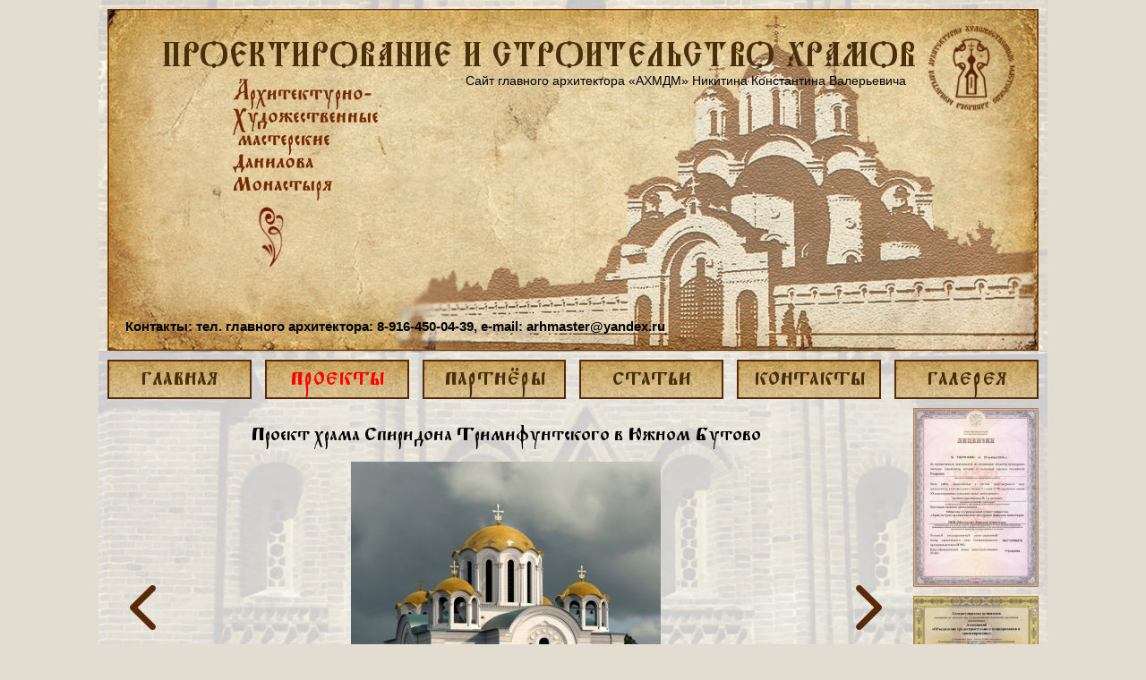

--- FILE ---
content_type: text/html; charset=UTF-8
request_url: https://arh-master.ru/project_37.html
body_size: 4774
content:
<!DOCTYPE html>
<html>
<head>
	<link rel="shortcut icon" href="/favicon.ico" type="image/x-icon">
	<meta http-equiv="Content-Type" content="text/html; charset=utf-8">

	<title>Храм в честь святителя Спиридона Тримифунтского в Южном Бутово</title>
	<meta name="description" content="Проектирование и строительство храмов: проект храма Спиридона Тримифунтского в Южном Бутово. Храм рассчитан на 500 человек.">

	

	<link rel="stylesheet" href="/style/site.css?1628432603" type="text/css">

	<link rel="stylesheet" href="/style/lightbox.css" type="text/css" media="screen" />
	<script type="text/javascript" src="/js/lightbox/prototype.js"></script>
	<script type="text/javascript" src="/js/lightbox/scriptaculous.js?load=effects,builder"></script>
	<script type="text/javascript" src="/js/lightbox/lightbox.js"></script>

	<script type="text/javascript" src="/js/scripts.js"></script>
	
	<meta name="yandex-verification" content="49da7473fb4aff73" />
	<!-- Yandex.Metrika counter -->
		<script type="text/javascript" >
			(function(m,e,t,r,i,k,a){m[i]=m[i]||function(){(m[i].a=m[i].a||[]).push(arguments)};
			m[i].l=1*new Date();k=e.createElement(t),a=e.getElementsByTagName(t)[0],k.async=1,k.src=r,a.parentNode.insertBefore(k,a)})
			(window, document, "script", "https://mc.yandex.ru/metrika/tag.js", "ym");

			ym(75088924, "init", {
				clickmap:true,
				trackLinks:true,
				accurateTrackBounce:true
			});
		</script>
		<!-- /Yandex.Metrika counter -->
</head>

<body>
	<noscript><div><img src="https://mc.yandex.ru/watch/75088924" style="position:absolute; left:-9999px;" alt="" /></div></noscript>
	
	<div class="center_flex">
		<div class="main_container">
			<div class="center_flex">
				<div class="site_width_pc header">
					<div class="header_main_title">ПРОЕКТИРОВАНИЕ И СТРОИТЕЛЬСТВО ХРАМОВ</div>
					<div class="header_sub_title">Сайт главного архитектора «АХМДМ» Никитина Константина Валерьевича</div>
					<div class="header_arhmaster"><img src="/images/arhmaster.png"></div>
					<div class="header_contact">Контакты: тел. главного архитектора: 8-916-450-04-39, e-mail: arhmaster@yandex.ru</div>
					
					<div class="header_swirl"><img src="/images/swirl.png"></div>
					
					<img src="/images/logo.png" class="header_logo">
				</div>
			</div>

			<div class="center_flex">
				<div class="site_width_pc main_menu">
					<div class=' '><a href='/'>ГЛАВНАЯ</a></div><div class='main_menu_margin menu_active'><a href='/page_2.html'>ПРОЕКТЫ</a></div><div class='main_menu_margin '><a href='/page_4.html'>ПАРТНЁРЫ</a></div><div class='main_menu_margin '><a href='/page_6.html'>СТАТЬИ</a></div><div class='main_menu_margin '><a href='/page_3.html'>КОНТАКТЫ</a></div><div class='main_menu_margin '><a href='/page_7.html'>ГАЛЕРЕЯ</a></div>
				</div>
			</div>
			
			<div class="center_flex">
				<div class="site_width_pc main_area_pc">
					<div class="left_pc">
						<div class='plate_without_background clearfix'>
			<h1 class='material_title_orthodox'>Проект храма Спиридона Тримифунтского в Южном Бутово</h1>
			<script type="text/javascript">
			function open_pic (pic) {
				var scrolls = [-250,-165,-18,160,272,353,450,593];

				document.getElementById('pictures_small').scrollLeft = scrolls[pic];

				var picture_big = document.getElementsByClassName('picture_big');
				for (var i = 0; i < picture_big.length; i++) {
					picture_big[i].style.display = 'none';
				}

				document.getElementById('picture_' + pic).style.display = 'flex';

				var picture_small = document.getElementsByClassName('picture_small');
				for (var i = 0; i < picture_small.length; i++) {
					picture_small[i].style.border = 'none';
				}

				document.getElementById('picture_small_' + pic).style.border = 'red solid 3px';
			}

			document.onkeydown = checkKey;

			function checkKey(e) {
				e = e || window.event;

				var last_pic = 7;

				var picture_big = document.getElementsByClassName('picture_big');
				for (var i = 0; i < picture_big.length; i++) {
					if(picture_big[i].style.display == 'flex') {
						var current_pic = i;
					}
				}

				if(current_pic == 0) {
					var prev_pic = last_pic;
					var next_pic = current_pic + 1;
				} else
				if(current_pic == last_pic) {
					var prev_pic = current_pic - 1;
					var next_pic = 0;
				} else {
					var prev_pic = current_pic - 1;
					var next_pic = current_pic + 1;
				}

				if(e.keyCode == '37') {
					open_pic(prev_pic);
				} else
				if(e.keyCode == '39') {
					open_pic(next_pic);
				}
			}
			</script>

			<div class='pictures_big'>
				<div id='picture_0' class='picture_big center_flex' >
					
						<img src='/images/arrow_l.png' class='picture_big_left pseudo_link' onclick="open_pic(7);">
						<img src='/images/arrow_r.png' class='picture_big_right pseudo_link' onclick="open_pic(1);">
					
					<div class='picture_big_container'>
						<a href='/images/projects/243.jpg' rel='lightbox[gallery]' title=''><img src='/images/projects_preview/243.jpg'></a>
					</div>
				</div><div id='picture_1' class='picture_big center_flex' style='display:none;'>
					
						<img src='/images/arrow_l.png' class='picture_big_left pseudo_link' onclick="open_pic(0);">
						<img src='/images/arrow_r.png' class='picture_big_right pseudo_link' onclick="open_pic(2);">
					
					<div class='picture_big_container'>
						<a href='/images/projects/244.jpg' rel='lightbox[gallery]' title=''><img src='/images/projects_preview/244.jpg'></a>
					</div>
				</div><div id='picture_2' class='picture_big center_flex' style='display:none;'>
					
						<img src='/images/arrow_l.png' class='picture_big_left pseudo_link' onclick="open_pic(1);">
						<img src='/images/arrow_r.png' class='picture_big_right pseudo_link' onclick="open_pic(3);">
					
					<div class='picture_big_container'>
						<a href='/images/projects/245.jpg' rel='lightbox[gallery]' title=''><img src='/images/projects_preview/245.jpg'></a>
					</div>
				</div><div id='picture_3' class='picture_big center_flex' style='display:none;'>
					
						<img src='/images/arrow_l.png' class='picture_big_left pseudo_link' onclick="open_pic(2);">
						<img src='/images/arrow_r.png' class='picture_big_right pseudo_link' onclick="open_pic(4);">
					
					<div class='picture_big_container'>
						<a href='/images/projects/246.jpg' rel='lightbox[gallery]' title=''><img src='/images/projects_preview/246.jpg'></a>
					</div>
				</div><div id='picture_4' class='picture_big center_flex' style='display:none;'>
					
						<img src='/images/arrow_l.png' class='picture_big_left pseudo_link' onclick="open_pic(3);">
						<img src='/images/arrow_r.png' class='picture_big_right pseudo_link' onclick="open_pic(5);">
					
					<div class='picture_big_container'>
						<a href='/images/projects/247.jpg' rel='lightbox[gallery]' title=''><img src='/images/projects_preview/247.jpg'></a>
					</div>
				</div><div id='picture_5' class='picture_big center_flex' style='display:none;'>
					
						<img src='/images/arrow_l.png' class='picture_big_left pseudo_link' onclick="open_pic(4);">
						<img src='/images/arrow_r.png' class='picture_big_right pseudo_link' onclick="open_pic(6);">
					
					<div class='picture_big_container'>
						<a href='/images/projects/248.jpg' rel='lightbox[gallery]' title=''><img src='/images/projects_preview/248.jpg'></a>
					</div>
				</div><div id='picture_6' class='picture_big center_flex' style='display:none;'>
					
						<img src='/images/arrow_l.png' class='picture_big_left pseudo_link' onclick="open_pic(5);">
						<img src='/images/arrow_r.png' class='picture_big_right pseudo_link' onclick="open_pic(7);">
					
					<div class='picture_big_container'>
						<a href='/images/projects/249.jpg' rel='lightbox[gallery]' title=''><img src='/images/projects_preview/249.jpg'></a>
					</div>
				</div><div id='picture_7' class='picture_big center_flex' style='display:none;'>
					
						<img src='/images/arrow_l.png' class='picture_big_left pseudo_link' onclick="open_pic(6);">
						<img src='/images/arrow_r.png' class='picture_big_right pseudo_link' onclick="open_pic(0);">
					
					<div class='picture_big_container'>
						<a href='/images/projects/250.jpg' rel='lightbox[gallery]' title=''><img src='/images/projects_preview/250.jpg'></a>
					</div>
				</div>
			</div>
			<div class='center_flex' >
				<div id='pictures_small' class='pictures_small' >
					<img src='/images/projects_preview/243.jpg' style='left:0px; width:75px; height:75px;' class='pseudo_link picture_small' id='picture_small_0' onclick="open_pic(0);"><img src='/images/projects_preview/244.jpg' style='left:85px; width:137px; height:75px;' class='pseudo_link picture_small' id='picture_small_1' onclick="open_pic(1);"><img src='/images/projects_preview/245.jpg' style='left:232px; width:168px; height:75px;' class='pseudo_link picture_small' id='picture_small_2' onclick="open_pic(2);"><img src='/images/projects_preview/246.jpg' style='left:410px; width:102px; height:75px;' class='pseudo_link picture_small' id='picture_small_3' onclick="open_pic(3);"><img src='/images/projects_preview/247.jpg' style='left:522px; width:71px; height:75px;' class='pseudo_link picture_small' id='picture_small_4' onclick="open_pic(4);"><img src='/images/projects_preview/248.jpg' style='left:603px; width:87px; height:75px;' class='pseudo_link picture_small' id='picture_small_5' onclick="open_pic(5);"><img src='/images/projects_preview/249.jpg' style='left:700px; width:133px; height:75px;' class='pseudo_link picture_small' id='picture_small_6' onclick="open_pic(6);"><img src='/images/projects_preview/250.jpg' style='left:843px; width:133px; height:75px;' class='pseudo_link picture_small' id='picture_small_7' onclick="open_pic(7);">
				</div>
			</div>
			<script>open_pic(0);</script>
			<div class='material_description'><span class='indent'></span><span class='bold'>Храм в честь святителя Спиридона Тримифунтского в Южном Бутово</span><br />
<span class='indent'></span>Автор проекта: Никитин Константин Валерьевич<br />
<span class='indent'></span>Вместимость храма: 500 человек<br />
<span class='indent'></span><br />
<span class='indent'></span>Возможно заказать разработку похожего проекта храма. Подробнее про проектирование и строительство храмов можно узнать на странице <span class='bold'><a href='https://arh-master.ru/page_8.html' >"Построить храм - с чего начать"</a></span> или при <span class='bold'><a href='https://arh-master.ru/page_3.html' >консультации со специалистом</a></span>.<br />
<br />
<span class='indent'></span>Проект храма святого Спиридона Тримифунтского в Южном Бутово решён в стилистических традициях псевдо-византийского архитектурного стиля 19-20 веков.<br />
<span class='indent'></span>По проекту храм крестово-купольный, с тремя алтарными апсидами на восточной стороне основного объёма храма и с единственным притвором на западе.<br />
<span class='indent'></span>Внутри храм трёхнефный. Основной объём с четырьмя опорными колоннами (четырёхстолпный) круглого сечения, несущими систему сводов и пять барабанов: из них три световые - это центральный и два восточных, а два западных - звонницы, подняться на которые можно с уровня хор. Храм трёхпрестольный и завершается тремя апсидами - в двух боковых, с северной и южной сторон, расположены приделы.<br />
<span class='indent'></span>Западный притвор узкий, но имеет три этажа. На первом этаже находится главный вход в храм и свечной ящик, на втором - технические помещения, а на третьем - хоры, ризница и подсобные помещения.<br />
<span class='indent'></span>С северной и южной сторон основного объёма храма находятся дополнительные входы в здание.<br />
<span class='indent'></span>В декоре фасадов храма использованы архитектурные элементы и приёмы, наиболее характерные для пседовизантийской архитектуры, конца 19 и начала 20 веков:<br />
<span class='indent'></span>Все входы в храм оформлены пышными порталами, напоминающими перспективные романские входные порталы.<br />
<span class='indent'></span>Гранёные алтарные апсиды помимо роскошного карниза и резных орнаментальных медальонов имеют полуколонки с капителями и базами на рёбрах граней фасада.<br />
<span class='indent'></span>Пояса и орнаментальные панно, применяемые в оформлении оконных групп центральных прясел.<br />
<span class='indent'></span>Сложнопрофильные карнизы с рядами "зубчиков" и "сухариков".<br />
<span class='indent'></span>Спаренные полуколонны в декорациях простенков окон барабанов глав.<br />
<span class='indent'></span>Углы здания закреплены широкими пилястрами с импостами внизу и обилием резьбы в багетных профилированных рамках в верхних частях.<br />
<span class='indent'></span>Здание храма завершено пять главами на гранёных барабанах с обилием резьбы и прочего декора. Сами барабаны завершаются сферическими куполами с крестами афонского типа.<br />
<span class='indent'></span>Несмотря на обилие декоративных элементов, деталей и резьбы, в целом спроектирвоанное зданием храма имеет торжественный и лаконичный облик, характерный для крестово-купольных построек, как Византийской империи, так и Древней Руси.<br />
</div>
		</div>

						<div class="copyright center">
							ВСЕ ПРАВА ЗАЩИЩЕНЫ © ARH-MASTER.RU 2004-2025
							<div>Наши услуги: <a href='/page_9.html'>Проектирование храмов</a>. <a href='/page_10.html'>Строительство храмов</a>.</div>
						</div>
						
						<div class="another_version center"><a href="/version_mobile.html">Мобильная версия</a></div>

						<div class="loading center">
							Загрузка страницы: <span id="load_time_result">...</span>
						</div>
					</div>
					
					<div class="right_pc">
						<div class='license'>
				<a href='/images/licenses/1.jpg' rel='lightbox[licenses]' title='Лицензия на реставрацию'><img src='/images/licenses_preview/1.jpg' title='Лицензия на реставрацию'></a>
			</div><div class='license'>
				<a href='/images/licenses/3.jpg' rel='lightbox[licenses]' title='Свидетельство на проектирование'><img src='/images/licenses_preview/3.jpg' title='Свидетельство на проектирование'></a>
			</div><div class='license'>
				<a href='/images/licenses/2.jpg' rel='lightbox[licenses]' title='Свидетельство на строительство'><img src='/images/licenses_preview/2.jpg' title='Свидетельство на строительство'></a>
			</div>
						
						<div class="counter"><!--LiveInternet counter--><a href="https://www.liveinternet.ru/click;arh-master"
target="_blank"><img id="licnt5D50" width="88" height="31" style="border:0" 
title="LiveInternet: показано число просмотров за 24 часа, посетителей за 24 часа и за сегодня"
src="[data-uri]"
alt=""/></a><script>(function(d,s){d.getElementById("licnt5D50").src=
"https://counter.yadro.ru/hit;arh-master?t11.6;r"+escape(d.referrer)+
((typeof(s)=="undefined")?"":";s"+s.width+"*"+s.height+"*"+
(s.colorDepth?s.colorDepth:s.pixelDepth))+";u"+escape(d.URL)+
";h"+escape(d.title.substring(0,150))+";"+Math.random()})
(document,screen)</script><!--/LiveInternet-->
</div>
						<div class="regions"><a href="https://arh-master.ru/page_11.html" target="_blank">Регионы</a></div>
					</div>
				</div>
			</div>
		</div>
	</div>
	
	<img src="/images/counter.jpg" class="nevidon">
	<script>get_load_time();</script>
</body>
</html>

--- FILE ---
content_type: text/html; charset=UTF-8
request_url: https://arh-master.ru/load_time.php?timecode=1762843960963
body_size: -79
content:
0.07081

--- FILE ---
content_type: text/css
request_url: https://arh-master.ru/style/site.css?1628432603
body_size: 1879
content:
@font-face {
font-family:"EvangelieTT"; 
src:url("/fonts/EvangelieTT.ttf") format("truetype"); 
font-style:normal; 
font-weight:normal; 
}
@font-face {
font-family:"Fita_Poluustav"; 
src:url("/fonts/Fita_Poluustav.ttf") format("truetype"); 
font-style:normal; 
font-weight:normal; 
}
@font-face {
font-family:"DSUstavHand"; 
src:url("/fonts/DSUstavHand.ttf") format("truetype"); 
font-style:normal; 
font-weight:normal; 
}
* {
box-sizing:border-box;
font-stretch:normal;
letter-spacing:0px;
word-spacing:0px;
line-height:100%;
margin:0px;
padding:0px;
font-family:Arial;
}
body {
background-color:#e3ddd1;
color:#000000;
margin:0px;
}
a {
color:#492e0d;
outline:none;
text-decoration:none;
}
a:hover {
color:red;
}
h1 {
font-size:inherit;
font-weight:normal;
margin:0px;
padding:0px;
}
hr {
}
.pseudo_link {
color:#492e0d;
cursor:pointer;
}
.pseudo_linka:hover {
color:red;
}
p {
margin:0px;
padding:0px;
line-height:17px;
}
img {
border:none;
}
div {
text-align:left;
}
input::-ms-clear {
display:none;
}
.clearfix::after {
content:"";
clear:both;
display:table;
}
.plate {
background-color:#ddcb9d;
border:#c37c34 solid 1px;
margin-bottom:10px;
padding:10px;
line-height:18px;
}
.plate_without_background {
padding-top:20px;
margin-bottom:10px;
line-height:18px;
}
.site_width_mobile {
width:340px;
}
.site_width_pc {
width:1040px;
}
.main_area_pc {
display:flex;
justify-content:space-between;
}
.left_pc {
flex:1 1 0px;
margin-right:10px;
}
.right_pc {
width:140px;
}
.main_menu_mobile {
display:flex;
justify-content:space-between;
border-top:#000000 solid 2px;
border-bottom:#000000 solid 2px;
padding-top:10px;
padding-bottom:8px;
}
.main_menu_mobile_left {
flex:1 1 0px;
}
.main_menu_mobile_left DIV {
text-align:left;
margin-bottom:5px;
font-size:22px;
}
.main_menu_mobile_right {
flex:1 1 0px;
}
.main_menu_mobile_right DIV {
text-align:right;
margin-bottom:5px;
font-size:22px;
}
.main_menu {
display:flex;
justify-content:space-between;
}
.main_menu DIV {
flex:1 1 0px;
background:url(/images/menu.jpg);
border:#592906 solid 2px;
margin-bottom:10px;
padding:10px;
font-size:19px;
text-align:center;
}
.main_menu A {
font-family:"Fita_Poluustav", Arial;
}
.menu_active A {
color:red;
}
.main_menu_margin {
margin-left:15px;
}
.nevidon {
display:none;
}
.indent {
margin-left:30px;
}
.bold {
font-weight:bold;
}
.italic {
font-style:italic;
}
.text_right {
text-align:right;
}
.center_flex {
display:flex;
align-items:center;
justify-content:center;
}
.center {
text-align:center;
}
.another_version {
font-size:14px;
margin-bottom:10px;
}
.copyright {
font-size:14px;
margin-bottom:10px;
}
.copyright DIV {
font-size:13px;
text-align:center;
margin-top:5px;
}
.copyright_mobile {
font-size:14px;
margin-bottom:10px;
}
.copyright_mobile DIV {
font-size:13px;
line-height:19px;
text-align:center;
margin-top:5px;
}
.loading {
font-size:12px;
margin-bottom:10px;
}
.page_title {
font-size:18px;
text-align:center;
}
.page_title_orthodox {
font-family:"Fita_Poluustav";
font-size:20px;
text-align:center;
margin-bottom:20px;
}
.page_description {
font-size:17px;
margin-top:10px;
text-align:justify;
}
.image_in_text_mobile {
border:#c37c34 solid 1px;
background-color:#ddcb9d;
float:left;
margin-right:10px;
margin-bottom:10px;
}
.image_in_text_mobile IMG {
display:block;
width:150px;
}
.image_in_text_mobile DIV {
font-size:15px;
margin-top:3px;
text-align:center;
padding-bottom:5px;
}
.image_in_text {
border:#c37c34 solid 1px;
background-color:#ddcb9d;
float:left;
margin-right:10px;
margin-bottom:10px;
}
.image_in_text IMG {
display:block;
width:300px;
}
.image_in_text DIV {
font-size:15px;
margin-top:3px;
text-align:center;
padding-bottom:5px;
}
.material_main_image {
float:left;
margin-right:10px;
margin-bottom:10px;
width:200px;
border:#c37c34 solid 1px;
}
.material_main_image IMG {
display:block;
width:100%;
}
.material_title_orthodox {
font-family:"Fita_Poluustav";
font-size:20px;
text-align:center;
margin-bottom:20px;
}
.material_title {
font-size:18px;
margin-bottom:10px;
}
.material_description {
text-align:justify;
margin-bottom:10px;
}
.material_link {
}
.projects_thumbs_line {
display:flex;
justify-content:space-between;
}
.projects_thumbs_last_line {
margin-bottom:10px;
}
.projects_thumbs_picture {
flex:1 1 0px;
height:auto;
background-color:#ddcb9d;
display:flex;
align-items:center;
justify-content:center;
}
.projects_thumbs_picture IMG {
display:block;
width:100%;
}
.projects_thumbs_title {
flex:1 1 0px;
height:auto;
font-size:15px;
line-height:18px;
padding-top:5px;
}
.projects_thumbs_title DIV {
padding-left:5px;
padding-right:5px;
text-align:center;
}
.projects_thumbs_empty {
flex:1 1 0px;
height:auto;
}
.projects_thumbs_margin {
margin-left:10px;
}
.thumbs_line {
display:flex;
justify-content:space-between;
}
.thumbs_last_line {
margin-bottom:10px;
}
.thumbs_picture {
flex:1 1 0px;
height:auto;
background-color:#ddcb9d;
border:#c37c34 solid 1px;
border-bottom:none;
display:flex;
align-items:center;
justify-content:center;
padding-top:10px;
padding-bottom:15px;
}
.thumbs_picture IMG {
display:block;
border:#c37c34 solid 1px;
}
.thumbs_title {
flex:1 1 0px;
height:auto;
background-color:#ddcb9d;
border:#c37c34 solid 1px;
border-top:none;
padding-bottom:8px;
font-size:15px;
line-height:18px;
}
.thumbs_title DIV {
padding-left:5px;
padding-right:5px;
text-align:center;
}
.thumbs_empty {
flex:1 1 0px;
height:auto;
border:transparent solid 1px;
}
.thumbs_margin {
margin-left:10px;
}
.licenses_mobile {
display:flex;
justify-content:space-between;
margin-bottom:10px;
}
.license_mobile {
flex:1 1 0px;
}
.license_mobile IMG {
display:block;
width:100%;
}
.license_mobile_margin {
margin-left:10px;
}
.license {
background-color:#ddcb9d;
border:#c37c34 solid 1px;
margin-bottom:10px;
}
.license IMG {
display:block;
width:100%;
}
.header_mobile {
margin-top:10px;
margin-bottom:15px;
}
.header_title_mobile {
text-align:center;
color:#4a2f0d;
font-size:22px;
font-family:"Fita_Poluustav", Arial;
letter-spacing:0px;
}
.header {
position:relative;
background:url(/images/header.jpg);
height:382px;
margin-bottom:10px;
}
.header_main_title {
position:absolute;
top:31px;
left:61px;
color:#4a2f0d;
font-size:41px;
font-family:"EvangelieTT", Arial;
letter-spacing:0.7px;
}
.header_sub_title {
position:absolute;
top:73px;
right:148px;
text-align:right;
font-size:14px;
}
.header_arhmaster {
position:absolute;
top:78px;
left:140px;
}
.header_sub_title SPAN {
font-family:"DSUstavHand", Arial;
}
.header_contact {
position:absolute;
bottom:20px;
left:20px;
width:100%;
text-align:left;
font-weight:bold;
font-size:15px;
}
.header_logo {
position:absolute;
top:19px;
right:25px;
display:block;
height:95px;
}
.header_swirl {
position:absolute;
top:221px;
left:129px;
width:160px;
padding-left:40px;
}
.header_swirl IMG {
display:block;
height:68px;
}
.pictures_big {
margin-bottom:10px;
}
.picture_big {
position:relative;
}
.picture_big_container_mobile {
}
.picture_big_container_mobile IMG {
display:block;
max-width:340px;
}
.picture_big_container {
}
.picture_big_container IMG {
display:block;
max-width:890px;
}
.picture_big_left {
position:absolute;
top:50%;
left:25px;
margin-top:-35px;
display:block;
height:50px;
}
.picture_big_right {
position:absolute;
top:50%;
right:25px;
margin-top:-35px;
display:block;
height:50px;
}
.pictures_small_mobile {
text-align:center;
margin-bottom:20px;
}
.pictures_small_mobile IMG {
display:inline;
margin-right:10px;
margin-bottom:10px;
}
.pictures_small {
position:relative;
width:700px;
height:75px;
white-space:nowrap;
overflow:hidden;
margin-bottom:20px;
}
.pictures_small IMG {
position:absolute;
top:0px;
left:0px;
display:block;
float:left;
}
.main_container {
width:1060px;
background:no-repeat url(/images/background.jpg);
padding-top:10px;
}
.main_container_short {
width:1060px;
background:no-repeat url(/images/background_short.jpg);
padding-top:10px;
}
.group_title {
text-align:center;
font-size:20px;
margin-bottom:8px;
}
.horizontal_thumb_plate_mobile {
margin-top:20px;
margin-bottom:10px;
}
.horizontal_thumb_plate_mobile IMG {
display:block;
float:left;
width:150px;
margin-right:10px;
margin-bottom:10px;
}
.horizontal_thumb_plate {
margin-top:20px;
margin-bottom:10px;
}
.horizontal_thumb_plate IMG {
display:block;
float:left;
width:200px;
margin-right:10px;
margin-bottom:10px;
}
.horizontal_thumb_title {
font-size:18px;
margin-bottom:10px;
}
.horizontal_thumb_description {
text-align:justify;
margin-bottom:10px;
}
.horizontal_thumb_link {
}
.title_404 {
text-align:center;
font-size:18px;
margin-bottom:5px;
}
.sub_title_404 {
text-align:center;
font-size:17px;
}
.gallery_group_title {
text-align:center;
margin-top:40px;
margin-bottom:20px;
font-family:"EvangelieTT";
color:#51310e;
font-size:25px;
}
.gallery_group_plate_top_margin {
margin-top:40px;
}
.gallery_group_plate {
margin-bottom:25px;
}
.gallery_group_plate_title {
text-align:center;
margin-bottom:25px;
}
.gallery_group_plate_title A {
font-family:"EvangelieTT";
color:#51310e;
font-size:25px;
}
.gallery_group_plate_img_mobile {
display:block;
border:#6d5628 solid 5px;
margin-bottom:15px;
max-width:270px;
}
.gallery_group_plate_img {
display:block;
border:#6d5628 solid 5px;
margin-bottom:15px;
max-width:150px;
}
.gallery_group_plate_monogram {
display:block;
}
.full_version {
text-align:center;
margin-bottom:10px;
font-size:18px;
}
.counter {
text-align:center;
margin-bottom:10px;
}
.to_order {
display:block;
font-size:24px;
padding:8px;
background-color:#f2c38b;
text-align:center;
width:300px;
}
.to_order_mobile {
display:block;
font-size:21px;
padding:8px;
background-color:#f2c38b;
text-align:center;
margin-top:10px;
}
.regions {
font-size:13px;
text-align:center;
padding-bottom:10px;
}

--- FILE ---
content_type: text/css
request_url: https://arh-master.ru/style/lightbox.css
body_size: 434
content:
#lightbox {
position:absolute;
left:0px;
width:100%;
z-index:100;
text-align:center;
top:0px;
}

#lightbox IMG {
width:auto;
height:auto;
}

#lightbox A IMG {
border:none;
}

#outerImageContainer {
position:relative;
background-color:#FFFFFF;
width:250px;
height:250px;
margin:0 auto;
}

#imageContainer {
position:relative;
padding:10px;
line-height:0px;
}

#lightboxImage {
display:block;
}

#loading {
position:absolute;
top:40%;
left:0%;
height:25%;
width:100%;
text-align:center;
}

#imageContainer>#hoverNav {
left:0px;
}

#caption_close_x {
position:absolute;
top:25px;
right:25px;
font-size:23px;
z-index:15;
cursor:pointer;
color:#000000;
}

#hoverNav {
position:absolute;
top:0px;
left:0px;
height:90%;
width:100%;
z-index:10;
text-align:center;
}

#hoverNav A {
outline:none;
color:#0033CC;
}

#prevLink {
position:absolute;
left:-55px;
top:150px;
font-size:17px;
background-color:#FFFFFF;
width:130px;
height:35px;
line-height:35px;
text-align:center;
}

#nextLink {
position:absolute;
right:-55px;
top:150px;
font-size:17px;
background-color:#FFFFFF;
width:130px;
height:35px;
line-height:35px;
text-align:center;
}

#caption {
display:table-cell;
padding-left:10px;
}

#caption_link {
display:table-cell;
width:100px;
text-align:right;
cursor:pointer;
padding-right:10px;
font-size:18px;
color:#0033CC;
}

#caption_link A {
color:#0033CC;
}

#imageDataContainer {
background-color:#FFFFFF;
margin:0 auto;
overflow:auto;
width:100%;
}

#imageData {
display:table;
width:100%;
margin-bottom:10px;
}

#overlay {
position:absolute;
top:0px;
left:0px;
z-index:90;
width:100%;
height:500px;
background-color:#000000;
}

--- FILE ---
content_type: application/javascript
request_url: https://arh-master.ru/js/scripts.js
body_size: 127
content:
function get_load_time () {
	var xmlhttp;
	xmlhttp = new XMLHttpRequest();

	xmlhttp.onreadystatechange = function() {
		document.getElementById('load_time_result').innerHTML = xmlhttp.responseText;
	}

	xmlhttp.open("GET", "/load_time.php?timecode=" + Date.now(), true);
	xmlhttp.send();
}